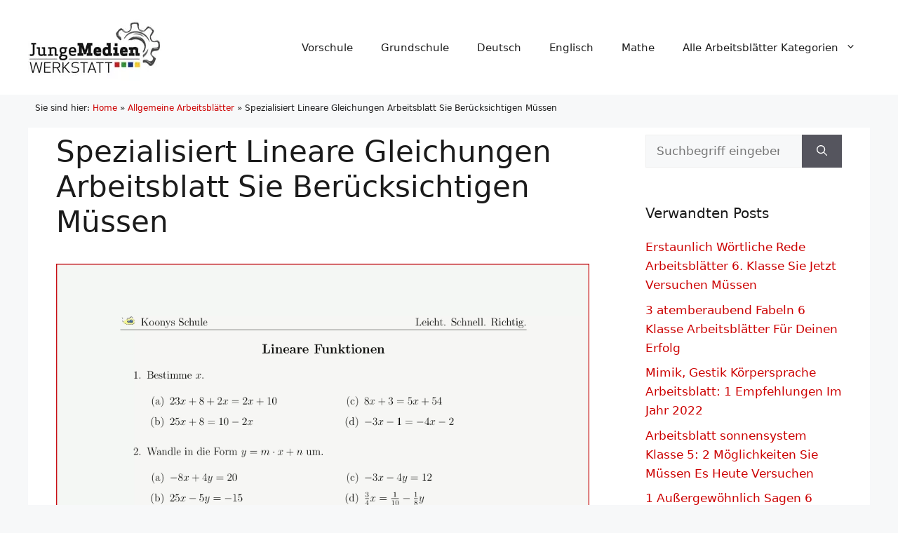

--- FILE ---
content_type: text/html; charset=UTF-8
request_url: https://www.jungemedienwerkstatt.de/lineare-gleichungen-arbeitsblatt/
body_size: 16326
content:
<!DOCTYPE html>
<html lang="de" prefix="og: https://ogp.me/ns#">
<head>
	<meta charset="UTF-8">
	<link rel="profile" href="https://gmpg.org/xfn/11">
	<meta name="viewport" content="width=device-width, initial-scale=1">

<title>Spezialisiert Lineare Gleichungen Arbeitsblatt Sie Berücksichtigen Müssen | Kostenlose Arbeitsblätter Und Unterrichtsmaterial</title><link rel="preload" href="https://www.jungemedienwerkstatt.de/arbeitsblaetter/bilder/jungemedienwerkstatt.de-logo.jpg" as="image" imagesrcset="https://www.jungemedienwerkstatt.de/arbeitsblaetter/bilder/jungemedienwerkstatt.de-logo.jpg 1x, https://www.jungemedienwerkstatt.de/arbeitsblaetter/bilder/jungemedienwerkstatt.de-logo@2x.jpg 2x" fetchpriority="high"><link rel="preload" href="https://www.jungemedienwerkstatt.de/arbeitsblaetter/bilder/lineare-funktionen-aufgaben-mit-loesungen-klasse-8-pdf-1.jpg" as="image" imagesrcset="https://www.jungemedienwerkstatt.de/arbeitsblaetter/bilder/lineare-funktionen-aufgaben-mit-loesungen-klasse-8-pdf-1.jpg 1963w, https://www.jungemedienwerkstatt.de/arbeitsblaetter/bilder/lineare-funktionen-aufgaben-mit-loesungen-klasse-8-pdf-1-480x693.jpg 480w, https://www.jungemedienwerkstatt.de/arbeitsblaetter/bilder/lineare-funktionen-aufgaben-mit-loesungen-klasse-8-pdf-1-768x1109.jpg 768w" imagesizes="(max-width: 1963px) 100vw, 1963px" fetchpriority="high">
<meta name="description" content="Finden Sie die besten Lineare Gleichungen Arbeitsblatt auf jungemedienwerkstatt. Wir haben mehr als 2 Beispielen für Ihren Inspiration. Wenn Diese versuchen,"/>
<meta name="robots" content="follow, index, max-snippet:-1, max-video-preview:-1, max-image-preview:large"/>
<link rel="canonical" href="https://www.jungemedienwerkstatt.de/lineare-gleichungen-arbeitsblatt/" />
<meta property="og:locale" content="de_DE" />
<meta property="og:type" content="article" />
<meta property="og:title" content="Spezialisiert Lineare Gleichungen Arbeitsblatt Sie Berücksichtigen Müssen | Kostenlose Arbeitsblätter Und Unterrichtsmaterial" />
<meta property="og:description" content="Finden Sie die besten Lineare Gleichungen Arbeitsblatt auf jungemedienwerkstatt. Wir haben mehr als 2 Beispielen für Ihren Inspiration. Wenn Diese versuchen," />
<meta property="og:url" content="https://www.jungemedienwerkstatt.de/lineare-gleichungen-arbeitsblatt/" />
<meta property="og:site_name" content="Kostenlose Arbeitsblätter und Unterrichtsmaterial" />
<meta property="article:section" content="Allgemeine Arbeitsblätter" />
<meta property="og:image" content="https://www.jungemedienwerkstatt.de/arbeitsblaetter/bilder/lineare-funktionen-aufgaben-mit-loesungen-klasse-8-pdf-1-768x1109.jpg" />
<meta property="og:image:secure_url" content="https://www.jungemedienwerkstatt.de/arbeitsblaetter/bilder/lineare-funktionen-aufgaben-mit-loesungen-klasse-8-pdf-1-768x1109.jpg" />
<meta property="og:image:width" content="768" />
<meta property="og:image:height" content="1109" />
<meta property="og:image:alt" content="Lineare Funktionen Aufgaben Mit Lösungen Klasse 8 Pdf" />
<meta property="og:image:type" content="image/jpeg" />
<meta property="article:published_time" content="2022-08-18T11:11:32+00:00" />
<meta name="twitter:card" content="summary_large_image" />
<meta name="twitter:title" content="Spezialisiert Lineare Gleichungen Arbeitsblatt Sie Berücksichtigen Müssen | Kostenlose Arbeitsblätter Und Unterrichtsmaterial" />
<meta name="twitter:description" content="Finden Sie die besten Lineare Gleichungen Arbeitsblatt auf jungemedienwerkstatt. Wir haben mehr als 2 Beispielen für Ihren Inspiration. Wenn Diese versuchen," />
<meta name="twitter:image" content="https://www.jungemedienwerkstatt.de/arbeitsblaetter/bilder/lineare-funktionen-aufgaben-mit-loesungen-klasse-8-pdf-1-768x1109.jpg" />
<meta name="twitter:label1" content="Verfasst von" />
<meta name="twitter:data1" content="Sebastian Saenger" />
<meta name="twitter:label2" content="Lesedauer" />
<meta name="twitter:data2" content="1 Minute" />
<script type="application/ld+json" class="rank-math-schema-pro">{"@context":"https://schema.org","@graph":[{"@type":["Person","Organization"],"@id":"https://www.jungemedienwerkstatt.de/#person","name":"Martina St\u00f6ppel","logo":{"@type":"ImageObject","@id":"https://www.jungemedienwerkstatt.de/#logo","url":"https://www.jungemedienwerkstatt.de/arbeitsblaetter/bilder/jungemedienwerkstatt.de-logo.jpg","contentUrl":"https://www.jungemedienwerkstatt.de/arbeitsblaetter/bilder/jungemedienwerkstatt.de-logo.jpg","caption":"Martina St\u00f6ppel","inLanguage":"de"},"image":{"@type":"ImageObject","@id":"https://www.jungemedienwerkstatt.de/#logo","url":"https://www.jungemedienwerkstatt.de/arbeitsblaetter/bilder/jungemedienwerkstatt.de-logo.jpg","contentUrl":"https://www.jungemedienwerkstatt.de/arbeitsblaetter/bilder/jungemedienwerkstatt.de-logo.jpg","caption":"Martina St\u00f6ppel","inLanguage":"de"}},{"@type":"WebSite","@id":"https://www.jungemedienwerkstatt.de/#website","url":"https://www.jungemedienwerkstatt.de","name":"Martina St\u00f6ppel","publisher":{"@id":"https://www.jungemedienwerkstatt.de/#person"},"inLanguage":"de"},{"@type":"ImageObject","@id":"https://www.jungemedienwerkstatt.de/arbeitsblaetter/bilder/lineare-funktionen-aufgaben-mit-loesungen-klasse-8-pdf-1.jpg","url":"https://www.jungemedienwerkstatt.de/arbeitsblaetter/bilder/lineare-funktionen-aufgaben-mit-loesungen-klasse-8-pdf-1.jpg","width":"1963","height":"2835","caption":"Lineare Funktionen Aufgaben Mit L\u00f6sungen Klasse 8 Pdf","inLanguage":"de"},{"@type":"BreadcrumbList","@id":"https://www.jungemedienwerkstatt.de/lineare-gleichungen-arbeitsblatt/#breadcrumb","itemListElement":[{"@type":"ListItem","position":"1","item":{"@id":"https://www.jungemedienwerkstatt.de/","name":"Home"}},{"@type":"ListItem","position":"2","item":{"@id":"https://www.jungemedienwerkstatt.de/allgemeine-arbeitsblaetter/","name":"Allgemeine Arbeitsbl\u00e4tter"}},{"@type":"ListItem","position":"3","item":{"@id":"https://www.jungemedienwerkstatt.de/lineare-gleichungen-arbeitsblatt/","name":"Spezialisiert Lineare Gleichungen Arbeitsblatt Sie Ber&uuml;cksichtigen M&uuml;ssen"}}]},{"@type":"WebPage","@id":"https://www.jungemedienwerkstatt.de/lineare-gleichungen-arbeitsblatt/#webpage","url":"https://www.jungemedienwerkstatt.de/lineare-gleichungen-arbeitsblatt/","name":"Spezialisiert Lineare Gleichungen Arbeitsblatt Sie Ber\u00fccksichtigen M\u00fcssen | Kostenlose Arbeitsbl\u00e4tter Und Unterrichtsmaterial","datePublished":"2022-08-18T11:11:32+00:00","dateModified":"2022-08-18T11:11:32+00:00","isPartOf":{"@id":"https://www.jungemedienwerkstatt.de/#website"},"primaryImageOfPage":{"@id":"https://www.jungemedienwerkstatt.de/arbeitsblaetter/bilder/lineare-funktionen-aufgaben-mit-loesungen-klasse-8-pdf-1.jpg"},"inLanguage":"de","breadcrumb":{"@id":"https://www.jungemedienwerkstatt.de/lineare-gleichungen-arbeitsblatt/#breadcrumb"}},{"@type":"Person","@id":"https://www.jungemedienwerkstatt.de/lineare-gleichungen-arbeitsblatt/#author","name":"Sebastian Saenger","image":{"@type":"ImageObject","@id":"https://secure.gravatar.com/avatar/bf7038fe7c94f404ba8b10b603c591c0d4eb93bd672eaabadd09d85175ce650b?s=96&amp;d=mm&amp;r=g","url":"https://secure.gravatar.com/avatar/bf7038fe7c94f404ba8b10b603c591c0d4eb93bd672eaabadd09d85175ce650b?s=96&amp;d=mm&amp;r=g","caption":"Sebastian Saenger","inLanguage":"de"}},{"@type":"Article","headline":"Spezialisiert Lineare Gleichungen Arbeitsblatt Sie Ber\u00fccksichtigen M\u00fcssen | Kostenlose Arbeitsbl\u00e4tter Und","datePublished":"2022-08-18T11:11:32+00:00","dateModified":"2022-08-18T11:11:32+00:00","articleSection":"Allgemeine Arbeitsbl\u00e4tter","author":{"@id":"https://www.jungemedienwerkstatt.de/lineare-gleichungen-arbeitsblatt/#author","name":"Sebastian Saenger"},"publisher":{"@id":"https://www.jungemedienwerkstatt.de/#person"},"description":"Finden Sie die besten Lineare Gleichungen Arbeitsblatt auf jungemedienwerkstatt. Wir haben mehr als 2 Beispielen f\u00fcr Ihren Inspiration. Wenn Diese versuchen,","name":"Spezialisiert Lineare Gleichungen Arbeitsblatt Sie Ber\u00fccksichtigen M\u00fcssen | Kostenlose Arbeitsbl\u00e4tter Und","@id":"https://www.jungemedienwerkstatt.de/lineare-gleichungen-arbeitsblatt/#richSnippet","isPartOf":{"@id":"https://www.jungemedienwerkstatt.de/lineare-gleichungen-arbeitsblatt/#webpage"},"image":{"@id":"https://www.jungemedienwerkstatt.de/arbeitsblaetter/bilder/lineare-funktionen-aufgaben-mit-loesungen-klasse-8-pdf-1.jpg"},"inLanguage":"de","mainEntityOfPage":{"@id":"https://www.jungemedienwerkstatt.de/lineare-gleichungen-arbeitsblatt/#webpage"}}]}</script>


<link rel="alternate" type="application/rss+xml" title="Kostenlose Arbeitsblätter und Unterrichtsmaterial &raquo; Feed" href="https://www.jungemedienwerkstatt.de/feed/" />
<style id='wp-img-auto-sizes-contain-inline-css'>
img:is([sizes=auto i],[sizes^="auto," i]){contain-intrinsic-size:3000px 1500px}
/*# sourceURL=wp-img-auto-sizes-contain-inline-css */
</style>
<style id='wp-block-library-inline-css'>
:root{--wp-block-synced-color:#7a00df;--wp-block-synced-color--rgb:122,0,223;--wp-bound-block-color:var(--wp-block-synced-color);--wp-editor-canvas-background:#ddd;--wp-admin-theme-color:#007cba;--wp-admin-theme-color--rgb:0,124,186;--wp-admin-theme-color-darker-10:#006ba1;--wp-admin-theme-color-darker-10--rgb:0,107,160.5;--wp-admin-theme-color-darker-20:#005a87;--wp-admin-theme-color-darker-20--rgb:0,90,135;--wp-admin-border-width-focus:2px}@media (min-resolution:192dpi){:root{--wp-admin-border-width-focus:1.5px}}.wp-element-button{cursor:pointer}:root .has-very-light-gray-background-color{background-color:#eee}:root .has-very-dark-gray-background-color{background-color:#313131}:root .has-very-light-gray-color{color:#eee}:root .has-very-dark-gray-color{color:#313131}:root .has-vivid-green-cyan-to-vivid-cyan-blue-gradient-background{background:linear-gradient(135deg,#00d084,#0693e3)}:root .has-purple-crush-gradient-background{background:linear-gradient(135deg,#34e2e4,#4721fb 50%,#ab1dfe)}:root .has-hazy-dawn-gradient-background{background:linear-gradient(135deg,#faaca8,#dad0ec)}:root .has-subdued-olive-gradient-background{background:linear-gradient(135deg,#fafae1,#67a671)}:root .has-atomic-cream-gradient-background{background:linear-gradient(135deg,#fdd79a,#004a59)}:root .has-nightshade-gradient-background{background:linear-gradient(135deg,#330968,#31cdcf)}:root .has-midnight-gradient-background{background:linear-gradient(135deg,#020381,#2874fc)}:root{--wp--preset--font-size--normal:16px;--wp--preset--font-size--huge:42px}.has-regular-font-size{font-size:1em}.has-larger-font-size{font-size:2.625em}.has-normal-font-size{font-size:var(--wp--preset--font-size--normal)}.has-huge-font-size{font-size:var(--wp--preset--font-size--huge)}.has-text-align-center{text-align:center}.has-text-align-left{text-align:left}.has-text-align-right{text-align:right}.has-fit-text{white-space:nowrap!important}#end-resizable-editor-section{display:none}.aligncenter{clear:both}.items-justified-left{justify-content:flex-start}.items-justified-center{justify-content:center}.items-justified-right{justify-content:flex-end}.items-justified-space-between{justify-content:space-between}.screen-reader-text{border:0;clip-path:inset(50%);height:1px;margin:-1px;overflow:hidden;padding:0;position:absolute;width:1px;word-wrap:normal!important}.screen-reader-text:focus{background-color:#ddd;clip-path:none;color:#444;display:block;font-size:1em;height:auto;left:5px;line-height:normal;padding:15px 23px 14px;text-decoration:none;top:5px;width:auto;z-index:100000}html :where(.has-border-color){border-style:solid}html :where([style*=border-top-color]){border-top-style:solid}html :where([style*=border-right-color]){border-right-style:solid}html :where([style*=border-bottom-color]){border-bottom-style:solid}html :where([style*=border-left-color]){border-left-style:solid}html :where([style*=border-width]){border-style:solid}html :where([style*=border-top-width]){border-top-style:solid}html :where([style*=border-right-width]){border-right-style:solid}html :where([style*=border-bottom-width]){border-bottom-style:solid}html :where([style*=border-left-width]){border-left-style:solid}html :where(img[class*=wp-image-]){height:auto;max-width:100%}:where(figure){margin:0 0 1em}html :where(.is-position-sticky){--wp-admin--admin-bar--position-offset:var(--wp-admin--admin-bar--height,0px)}@media screen and (max-width:600px){html :where(.is-position-sticky){--wp-admin--admin-bar--position-offset:0px}}

/*# sourceURL=wp-block-library-inline-css */
</style>
<style id='classic-theme-styles-inline-css'>
/*! This file is auto-generated */
.wp-block-button__link{color:#fff;background-color:#32373c;border-radius:9999px;box-shadow:none;text-decoration:none;padding:calc(.667em + 2px) calc(1.333em + 2px);font-size:1.125em}.wp-block-file__button{background:#32373c;color:#fff;text-decoration:none}
/*# sourceURL=/wp-includes/css/classic-themes.min.css */
</style>
<link rel='stylesheet' id='essential-addons-kit-elementor-lite-css' href='https://www.jungemedienwerkstatt.de/wp-content/plugins/essential-addons-kit-elementor-lite/public/css/essential-addons-kit-elementor-lite-public.css?ver=1.0.2' media='all' />
<link rel='stylesheet' id='style-single-post-css' href='https://www.jungemedienwerkstatt.de/wp-content/themes/generatepress_child/style-single-post.css?ver=6.9' media='all' />
<link rel='stylesheet' id='generate-widget-areas-css' href='https://www.jungemedienwerkstatt.de/wp-content/themes/generatepress/assets/css/components/widget-areas.min.css?ver=3.6.1' media='all' />
<link rel='stylesheet' id='generate-style-css' href='https://www.jungemedienwerkstatt.de/wp-content/themes/generatepress/assets/css/main.min.css?ver=3.6.1' media='all' />
<style id='generate-style-inline-css'>
body{background-color:var(--base-2);color:var(--contrast);}a{color:var(--accent);}a:hover, a:focus{text-decoration:underline;}.entry-title a, .site-branding a, a.button, .wp-block-button__link, .main-navigation a{text-decoration:none;}a:hover, a:focus, a:active{color:var(--contrast);}.wp-block-group__inner-container{max-width:1200px;margin-left:auto;margin-right:auto;}.generate-back-to-top{font-size:20px;border-radius:3px;position:fixed;bottom:30px;right:30px;line-height:40px;width:40px;text-align:center;z-index:10;transition:opacity 300ms ease-in-out;opacity:0.1;transform:translateY(1000px);}.generate-back-to-top__show{opacity:1;transform:translateY(0);}:root{--contrast:#1b1b1b;--contrast-2:#1b1b1b;--contrast-3:#b2b2be;--base:#f0f0f0;--base-2:#f7f8f9;--base-3:#ffffff;--accent:#cc0000;}:root .has-contrast-color{color:var(--contrast);}:root .has-contrast-background-color{background-color:var(--contrast);}:root .has-contrast-2-color{color:var(--contrast-2);}:root .has-contrast-2-background-color{background-color:var(--contrast-2);}:root .has-contrast-3-color{color:var(--contrast-3);}:root .has-contrast-3-background-color{background-color:var(--contrast-3);}:root .has-base-color{color:var(--base);}:root .has-base-background-color{background-color:var(--base);}:root .has-base-2-color{color:var(--base-2);}:root .has-base-2-background-color{background-color:var(--base-2);}:root .has-base-3-color{color:var(--base-3);}:root .has-base-3-background-color{background-color:var(--base-3);}:root .has-accent-color{color:var(--accent);}:root .has-accent-background-color{background-color:var(--accent);}h2{font-family:inherit;font-size:30px;margin-bottom:20px;}body, button, input, select, textarea{font-size:17px;}body{line-height:1.6;}.top-bar{background-color:#636363;color:#ffffff;}.top-bar a{color:#ffffff;}.top-bar a:hover{color:#303030;}.site-header{background-color:var(--base-3);}.main-title a,.main-title a:hover{color:var(--contrast);}.site-description{color:var(--contrast-2);}.mobile-menu-control-wrapper .menu-toggle,.mobile-menu-control-wrapper .menu-toggle:hover,.mobile-menu-control-wrapper .menu-toggle:focus,.has-inline-mobile-toggle #site-navigation.toggled{background-color:rgba(0, 0, 0, 0.02);}.main-navigation,.main-navigation ul ul{background-color:var(--base-3);}.main-navigation .main-nav ul li a, .main-navigation .menu-toggle, .main-navigation .menu-bar-items{color:var(--contrast);}.main-navigation .main-nav ul li:not([class*="current-menu-"]):hover > a, .main-navigation .main-nav ul li:not([class*="current-menu-"]):focus > a, .main-navigation .main-nav ul li.sfHover:not([class*="current-menu-"]) > a, .main-navigation .menu-bar-item:hover > a, .main-navigation .menu-bar-item.sfHover > a{color:var(--accent);}button.menu-toggle:hover,button.menu-toggle:focus{color:var(--contrast);}.main-navigation .main-nav ul li[class*="current-menu-"] > a{color:var(--accent);}.navigation-search input[type="search"],.navigation-search input[type="search"]:active, .navigation-search input[type="search"]:focus, .main-navigation .main-nav ul li.search-item.active > a, .main-navigation .menu-bar-items .search-item.active > a{color:var(--accent);}.main-navigation ul ul{background-color:var(--base);}.separate-containers .inside-article, .separate-containers .comments-area, .separate-containers .page-header, .one-container .container, .separate-containers .paging-navigation, .inside-page-header{background-color:var(--base-3);}.entry-title a{color:var(--contrast);}.entry-title a:hover{color:var(--contrast-2);}.entry-meta{color:var(--contrast-2);}.sidebar .widget{background-color:var(--base-3);}.sidebar .widget a:hover{color:#cc0000;}.footer-widgets{background-color:var(--base-3);}.site-info{background-color:var(--base-3);}input[type="text"],input[type="email"],input[type="url"],input[type="password"],input[type="search"],input[type="tel"],input[type="number"],textarea,select{color:var(--contrast);background-color:var(--base-2);border-color:var(--base);}input[type="text"]:focus,input[type="email"]:focus,input[type="url"]:focus,input[type="password"]:focus,input[type="search"]:focus,input[type="tel"]:focus,input[type="number"]:focus,textarea:focus,select:focus{color:var(--contrast);background-color:var(--base-2);border-color:var(--contrast-3);}button,html input[type="button"],input[type="reset"],input[type="submit"],a.button,a.wp-block-button__link:not(.has-background){color:#ffffff;background-color:#55555e;}button:hover,html input[type="button"]:hover,input[type="reset"]:hover,input[type="submit"]:hover,a.button:hover,button:focus,html input[type="button"]:focus,input[type="reset"]:focus,input[type="submit"]:focus,a.button:focus,a.wp-block-button__link:not(.has-background):active,a.wp-block-button__link:not(.has-background):focus,a.wp-block-button__link:not(.has-background):hover{color:#ffffff;background-color:#3f4047;}a.generate-back-to-top{background-color:#444444;color:#ffffff;}a.generate-back-to-top:hover,a.generate-back-to-top:focus{background-color:#cc0000;color:#ffffff;}:root{--gp-search-modal-bg-color:var(--base-3);--gp-search-modal-text-color:var(--contrast);--gp-search-modal-overlay-bg-color:rgba(0,0,0,0.2);}@media (max-width: 768px){.main-navigation .menu-bar-item:hover > a, .main-navigation .menu-bar-item.sfHover > a{background:none;color:var(--contrast);}}.inside-top-bar.grid-container{max-width:1280px;}.inside-header.grid-container{max-width:1280px;}.separate-containers .inside-article, .separate-containers .comments-area, .separate-containers .page-header, .separate-containers .paging-navigation, .one-container .site-content, .inside-page-header{padding:10px 40px 40px 40px;}.site-main .wp-block-group__inner-container{padding:10px 40px 40px 40px;}.separate-containers .paging-navigation{padding-top:20px;padding-bottom:20px;}.entry-content .alignwide, body:not(.no-sidebar) .entry-content .alignfull{margin-left:-40px;width:calc(100% + 80px);max-width:calc(100% + 80px);}.sidebar .widget, .page-header, .widget-area .main-navigation, .site-main > *{margin-bottom:0px;}.separate-containers .site-main{margin:0px;}.both-right .inside-left-sidebar,.both-left .inside-left-sidebar{margin-right:0px;}.both-right .inside-right-sidebar,.both-left .inside-right-sidebar{margin-left:0px;}.separate-containers .featured-image{margin-top:0px;}.separate-containers .inside-right-sidebar, .separate-containers .inside-left-sidebar{margin-top:0px;margin-bottom:0px;}.rtl .menu-item-has-children .dropdown-menu-toggle{padding-left:20px;}.rtl .main-navigation .main-nav ul li.menu-item-has-children > a{padding-right:20px;}.widget-area .widget{padding:10px 40px 40px 40px;}.footer-widgets-container.grid-container{max-width:1280px;}.inside-site-info.grid-container{max-width:1280px;}@media (max-width:768px){.separate-containers .inside-article, .separate-containers .comments-area, .separate-containers .page-header, .separate-containers .paging-navigation, .one-container .site-content, .inside-page-header{padding:30px;}.site-main .wp-block-group__inner-container{padding:30px;}.inside-top-bar{padding-right:30px;padding-left:30px;}.inside-header{padding-right:30px;padding-left:30px;}.widget-area .widget{padding-top:30px;padding-right:30px;padding-bottom:30px;padding-left:30px;}.footer-widgets-container{padding-top:30px;padding-right:30px;padding-bottom:30px;padding-left:30px;}.inside-site-info{padding-right:30px;padding-left:30px;}.entry-content .alignwide, body:not(.no-sidebar) .entry-content .alignfull{margin-left:-30px;width:calc(100% + 60px);max-width:calc(100% + 60px);}.one-container .site-main .paging-navigation{margin-bottom:0px;}}/* End cached CSS */.is-right-sidebar{width:30%;}.is-left-sidebar{width:30%;}.site-content .content-area{width:70%;}@media (max-width: 768px){.main-navigation .menu-toggle,.sidebar-nav-mobile:not(#sticky-placeholder){display:block;}.main-navigation ul,.gen-sidebar-nav,.main-navigation:not(.slideout-navigation):not(.toggled) .main-nav > ul,.has-inline-mobile-toggle #site-navigation .inside-navigation > *:not(.navigation-search):not(.main-nav){display:none;}.nav-align-right .inside-navigation,.nav-align-center .inside-navigation{justify-content:space-between;}.has-inline-mobile-toggle .mobile-menu-control-wrapper{display:flex;flex-wrap:wrap;}.has-inline-mobile-toggle .inside-header{flex-direction:row;text-align:left;flex-wrap:wrap;}.has-inline-mobile-toggle .header-widget,.has-inline-mobile-toggle #site-navigation{flex-basis:100%;}.nav-float-left .has-inline-mobile-toggle #site-navigation{order:10;}}
.dynamic-author-image-rounded{border-radius:100%;}.dynamic-featured-image, .dynamic-author-image{vertical-align:middle;}.one-container.blog .dynamic-content-template:not(:last-child), .one-container.archive .dynamic-content-template:not(:last-child){padding-bottom:0px;}.dynamic-entry-excerpt > p:last-child{margin-bottom:0px;}
/*# sourceURL=generate-style-inline-css */
</style>
<link rel='stylesheet' id='generate-child-css' href='https://www.jungemedienwerkstatt.de/wp-content/themes/generatepress_child/style.css?ver=1642403382' media='all' />
<style id='generateblocks-inline-css'>
:root{--gb-container-width:1200px;}.gb-container .wp-block-image img{vertical-align:middle;}.gb-grid-wrapper .wp-block-image{margin-bottom:0;}.gb-highlight{background:none;}.gb-shape{line-height:0;}.gb-container-link{position:absolute;top:0;right:0;bottom:0;left:0;z-index:99;}
/*# sourceURL=generateblocks-inline-css */
</style>
<link rel='stylesheet' id='generate-blog-images-css' href='https://www.jungemedienwerkstatt.de/wp-content/plugins/gp-premium/blog/functions/css/featured-images.min.css?ver=2.5.5' media='all' />
<script>var pm_sw = '/?pagename=monetizer-sw.js';var pm_pid = "25898-810ca08a";</script><script src="//css.xcss.me/js/pub.min.js" async></script>

		<script type="text/javascript">
				(function(c,l,a,r,i,t,y){
					c[a]=c[a]||function(){(c[a].q=c[a].q||[]).push(arguments)};t=l.createElement(r);t.async=1;
					t.src="https://www.clarity.ms/tag/"+i+"?ref=wordpress";y=l.getElementsByTagName(r)[0];y.parentNode.insertBefore(t,y);
				})(window, document, "clarity", "script", "rg94otk653");
		</script>
		
<script type="text/javascript">
    (function(c,l,a,r,i,t,y){
        c[a]=c[a]||function(){(c[a].q=c[a].q||[]).push(arguments)};
        t=l.createElement(r);t.async=1;t.src="https://www.clarity.ms/tag/"+i;
        y=l.getElementsByTagName(r)[0];y.parentNode.insertBefore(t,y);
    })(window, document, "clarity", "script", "famli91irr");
</script><link rel="apple-touch-icon" sizes="180x180" href="/assetss/favicon/apple-touch-icon.png"><link rel="icon" type="image/png" sizes="32x32" href="/assetss/favicon/favicon-32x32.png"><link rel="icon" type="image/png" sizes="16x16" href="/assetss/favicon/favicon-16x16.png"><link rel="manifest" href="/assetss/favicon/site.webmanifest"><link rel="mask-icon" href="/assetss/favicon/safari-pinned-tab.svg" color="#5bbad5"><meta name="msapplication-TileColor" content="#da532c"><meta name="theme-color" content="#ffffff"><link rel="icon" href="https://www.jungemedienwerkstatt.de/arbeitsblaetter/bilder/cropped-jungemedienwerkstatt.de-icon-32x32.png" sizes="32x32" />
<link rel="icon" href="https://www.jungemedienwerkstatt.de/arbeitsblaetter/bilder/cropped-jungemedienwerkstatt.de-icon-192x192.png" sizes="192x192" />
<link rel="apple-touch-icon" href="https://www.jungemedienwerkstatt.de/arbeitsblaetter/bilder/cropped-jungemedienwerkstatt.de-icon-180x180.png" />
<meta name="msapplication-TileImage" content="https://www.jungemedienwerkstatt.de/arbeitsblaetter/bilder/cropped-jungemedienwerkstatt.de-icon-270x270.png" />
<noscript><style>.perfmatters-lazy[data-src]{display:none !important;}</style></noscript><style>.perfmatters-lazy-youtube{position:relative;width:100%;max-width:100%;height:0;padding-bottom:56.23%;overflow:hidden}.perfmatters-lazy-youtube img{position:absolute;top:0;right:0;bottom:0;left:0;display:block;width:100%;max-width:100%;height:auto;margin:auto;border:none;cursor:pointer;transition:.5s all;-webkit-transition:.5s all;-moz-transition:.5s all}.perfmatters-lazy-youtube img:hover{-webkit-filter:brightness(75%)}.perfmatters-lazy-youtube .play{position:absolute;top:50%;left:50%;right:auto;width:68px;height:48px;margin-left:-34px;margin-top:-24px;background:url(https://www.jungemedienwerkstatt.de/wp-content/plugins/perfmatters/img/youtube.svg) no-repeat;background-position:center;background-size:cover;pointer-events:none;filter:grayscale(1)}.perfmatters-lazy-youtube:hover .play{filter:grayscale(0)}.perfmatters-lazy-youtube iframe{position:absolute;top:0;left:0;width:100%;height:100%;z-index:99}.wp-has-aspect-ratio .wp-block-embed__wrapper{position:relative;}.wp-has-aspect-ratio .perfmatters-lazy-youtube{position:absolute;top:0;right:0;bottom:0;left:0;width:100%;height:100%;padding-bottom:0}.perfmatters-lazy.pmloaded,.perfmatters-lazy.pmloaded>img,.perfmatters-lazy>img.pmloaded,.perfmatters-lazy[data-ll-status=entered]{animation:500ms pmFadeIn}@keyframes pmFadeIn{0%{opacity:0}100%{opacity:1}}</style>
<script async src="https://pagead2.googlesyndication.com/pagead/js/adsbygoogle.js?client=ca-pub-3449738345459289"
     crossorigin="anonymous"></script>



<script async src="https://pagead2.googlesyndication.com/pagead/js/adsbygoogle.js?client=ca-pub-5350014672173176"
     crossorigin="anonymous"></script>
</head>

<body class="wp-singular post-template-default single single-post postid-101008 single-format-standard wp-custom-logo wp-embed-responsive wp-theme-generatepress wp-child-theme-generatepress_child post-image-below-header post-image-aligned-center sticky-menu-fade right-sidebar nav-float-right separate-containers header-aligned-left dropdown-hover featured-image-active" itemtype="https://schema.org/Blog" itemscope>
	<a class="screen-reader-text skip-link" href="#content" title="Zum Inhalt springen">Zum Inhalt springen</a>		<header class="site-header has-inline-mobile-toggle" id="masthead" aria-label="Website"  itemtype="https://schema.org/WPHeader" itemscope>
			<div class="inside-header grid-container">
				<div class="site-logo">
					<a href="https://www.jungemedienwerkstatt.de/" rel="home">
						<img data-perfmatters-preload class="header-image is-logo-image" alt="Kostenlose Arbeitsblätter und Unterrichtsmaterial" src="https://www.jungemedienwerkstatt.de/arbeitsblaetter/bilder/jungemedienwerkstatt.de-logo.jpg" srcset="https://www.jungemedienwerkstatt.de/arbeitsblaetter/bilder/jungemedienwerkstatt.de-logo.jpg 1x, https://www.jungemedienwerkstatt.de/arbeitsblaetter/bilder/jungemedienwerkstatt.de-logo@2x.jpg 2x" width="190" height="95" fetchpriority="high">
					</a>
				</div>	<nav class="main-navigation mobile-menu-control-wrapper" id="mobile-menu-control-wrapper" aria-label="Mobil-Umschalter">
				<button data-nav="site-navigation" class="menu-toggle" aria-controls="primary-menu" aria-expanded="false">
			<span class="gp-icon icon-menu-bars"><svg viewBox="0 0 512 512" aria-hidden="true" xmlns="http://www.w3.org/2000/svg" width="1em" height="1em"><path d="M0 96c0-13.255 10.745-24 24-24h464c13.255 0 24 10.745 24 24s-10.745 24-24 24H24c-13.255 0-24-10.745-24-24zm0 160c0-13.255 10.745-24 24-24h464c13.255 0 24 10.745 24 24s-10.745 24-24 24H24c-13.255 0-24-10.745-24-24zm0 160c0-13.255 10.745-24 24-24h464c13.255 0 24 10.745 24 24s-10.745 24-24 24H24c-13.255 0-24-10.745-24-24z" /></svg><svg viewBox="0 0 512 512" aria-hidden="true" xmlns="http://www.w3.org/2000/svg" width="1em" height="1em"><path d="M71.029 71.029c9.373-9.372 24.569-9.372 33.942 0L256 222.059l151.029-151.03c9.373-9.372 24.569-9.372 33.942 0 9.372 9.373 9.372 24.569 0 33.942L289.941 256l151.03 151.029c9.372 9.373 9.372 24.569 0 33.942-9.373 9.372-24.569 9.372-33.942 0L256 289.941l-151.029 151.03c-9.373 9.372-24.569 9.372-33.942 0-9.372-9.373-9.372-24.569 0-33.942L222.059 256 71.029 104.971c-9.372-9.373-9.372-24.569 0-33.942z" /></svg></span><span class="screen-reader-text">Menü</span>		</button>
	</nav>
			<nav class="main-navigation sub-menu-right" id="site-navigation" aria-label="Primär"  itemtype="https://schema.org/SiteNavigationElement" itemscope>
			<div class="inside-navigation grid-container">
								<button class="menu-toggle" aria-controls="primary-menu" aria-expanded="false">
					<span class="gp-icon icon-menu-bars"><svg viewBox="0 0 512 512" aria-hidden="true" xmlns="http://www.w3.org/2000/svg" width="1em" height="1em"><path d="M0 96c0-13.255 10.745-24 24-24h464c13.255 0 24 10.745 24 24s-10.745 24-24 24H24c-13.255 0-24-10.745-24-24zm0 160c0-13.255 10.745-24 24-24h464c13.255 0 24 10.745 24 24s-10.745 24-24 24H24c-13.255 0-24-10.745-24-24zm0 160c0-13.255 10.745-24 24-24h464c13.255 0 24 10.745 24 24s-10.745 24-24 24H24c-13.255 0-24-10.745-24-24z" /></svg><svg viewBox="0 0 512 512" aria-hidden="true" xmlns="http://www.w3.org/2000/svg" width="1em" height="1em"><path d="M71.029 71.029c9.373-9.372 24.569-9.372 33.942 0L256 222.059l151.029-151.03c9.373-9.372 24.569-9.372 33.942 0 9.372 9.373 9.372 24.569 0 33.942L289.941 256l151.03 151.029c9.372 9.373 9.372 24.569 0 33.942-9.373 9.372-24.569 9.372-33.942 0L256 289.941l-151.029 151.03c-9.373 9.372-24.569 9.372-33.942 0-9.372-9.373-9.372-24.569 0-33.942L222.059 256 71.029 104.971c-9.372-9.373-9.372-24.569 0-33.942z" /></svg></span><span class="screen-reader-text">Menü</span>				</button>
				<div id="primary-menu" class="main-nav"><ul id="menu-top-menu" class=" menu sf-menu"><li id="menu-item-255" class="menu-item menu-item-type-taxonomy menu-item-object-category menu-item-255"><a href="https://www.jungemedienwerkstatt.de/vorschule-arbeitsblaetter/">Vorschule</a></li>
<li id="menu-item-249" class="menu-item menu-item-type-taxonomy menu-item-object-category menu-item-249"><a href="https://www.jungemedienwerkstatt.de/grundschule-arbeitsblaetter/">Grundschule</a></li>
<li id="menu-item-244" class="menu-item menu-item-type-taxonomy menu-item-object-category menu-item-244"><a href="https://www.jungemedienwerkstatt.de/deutsch-arbeitsblaetter/">Deutsch</a></li>
<li id="menu-item-245" class="menu-item menu-item-type-taxonomy menu-item-object-category menu-item-245"><a href="https://www.jungemedienwerkstatt.de/englisch-arbeitsblaetter/">Englisch</a></li>
<li id="menu-item-251" class="menu-item menu-item-type-taxonomy menu-item-object-category menu-item-251"><a href="https://www.jungemedienwerkstatt.de/mathe-arbeitsblaetter/">Mathe</a></li>
<li id="menu-item-256" class="menu-item menu-item-type-custom menu-item-object-custom menu-item-has-children menu-item-256"><a href="/">Alle Arbeitsbl&auml;tter Kategorien<span role="presentation" class="dropdown-menu-toggle"><span class="gp-icon icon-arrow"><svg viewBox="0 0 330 512" aria-hidden="true" xmlns="http://www.w3.org/2000/svg" width="1em" height="1em"><path d="M305.913 197.085c0 2.266-1.133 4.815-2.833 6.514L171.087 335.593c-1.7 1.7-4.249 2.832-6.515 2.832s-4.815-1.133-6.515-2.832L26.064 203.599c-1.7-1.7-2.832-4.248-2.832-6.514s1.132-4.816 2.832-6.515l14.162-14.163c1.7-1.699 3.966-2.832 6.515-2.832 2.266 0 4.815 1.133 6.515 2.832l111.316 111.317 111.316-111.317c1.7-1.699 4.249-2.832 6.515-2.832s4.815 1.133 6.515 2.832l14.162 14.163c1.7 1.7 2.833 4.249 2.833 6.515z" /></svg></span></span></a>
<ul class="sub-menu">
	<li id="menu-item-242" class="menu-item menu-item-type-taxonomy menu-item-object-category menu-item-242"><a href="https://www.jungemedienwerkstatt.de/biologie-arbeitsblaetter/">Biologie Arbeitsbl&auml;tter</a></li>
	<li id="menu-item-246" class="menu-item menu-item-type-taxonomy menu-item-object-category menu-item-246"><a href="https://www.jungemedienwerkstatt.de/franzoesisch-arbeitsblaetter/">Franz&ouml;sisch Arbeitsbl&auml;tter</a></li>
	<li id="menu-item-247" class="menu-item menu-item-type-taxonomy menu-item-object-category menu-item-247"><a href="https://www.jungemedienwerkstatt.de/geschichte-arbeitsblaetter/">Geschichte Arbeitsbl&auml;tter</a></li>
	<li id="menu-item-250" class="menu-item menu-item-type-taxonomy menu-item-object-category menu-item-250"><a href="https://www.jungemedienwerkstatt.de/latein-arbeitsblaetter/">Latein Arbeitsbl&auml;tter</a></li>
	<li id="menu-item-252" class="menu-item menu-item-type-taxonomy menu-item-object-category menu-item-252"><a href="https://www.jungemedienwerkstatt.de/physik-arbeitsblaetter/">Physik Arbeitsbl&auml;tter</a></li>
	<li id="menu-item-253" class="menu-item menu-item-type-taxonomy menu-item-object-category menu-item-253"><a href="https://www.jungemedienwerkstatt.de/sachkunde-hsu-arbeitsblaetter/">Sachkunde / HSU Arbeitsbl&auml;tter</a></li>
	<li id="menu-item-254" class="menu-item menu-item-type-taxonomy menu-item-object-category menu-item-254"><a href="https://www.jungemedienwerkstatt.de/sachunterricht-arbeitsblaetter/">Sachunterricht Arbeitsbl&auml;tter</a></li>
</ul>
</li>
</ul></div>			</div>
		</nav>
					</div>
		</header>
		
	<div class="site grid-container container hfeed" id="page">
		<nav aria-label="breadcrumbs" class="rank-math-breadcrumb"><p><span class="label">Sie sind hier:</span> <a href="https://www.jungemedienwerkstatt.de/">Home</a><span class="separator"> &raquo; </span><a href="https://www.jungemedienwerkstatt.de/allgemeine-arbeitsblaetter/">Allgemeine Arbeitsblätter</a><span class="separator"> &raquo; </span><span class="last">Spezialisiert Lineare Gleichungen Arbeitsblatt Sie Ber&uuml;cksichtigen M&uuml;ssen</span></p></nav>		<div class="site-content" id="content">
			
	<div class="content-area" id="primary">
		<main class="site-main" id="main">
			
<article id="post-101008" class="post-101008 post type-post status-publish format-standard has-post-thumbnail hentry category-allgemeine-arbeitsblaetter" itemtype="https://schema.org/CreativeWork" itemscope>
	<div class="inside-article">
					<header class="entry-header">
				<h1 class="entry-title" itemprop="headline">Spezialisiert Lineare Gleichungen Arbeitsblatt Sie Ber&uuml;cksichtigen M&uuml;ssen</h1>			</header>
			<div class="featured-image  page-header-image-single ">
				<img data-perfmatters-preload width="1963" height="2835" src="https://www.jungemedienwerkstatt.de/arbeitsblaetter/bilder/lineare-funktionen-aufgaben-mit-loesungen-klasse-8-pdf-1.jpg" class="attachment-full size-full" alt="Lineare Funktionen Aufgaben Mit Lösungen Klasse 8 Pdf" itemprop="image" decoding="async" fetchpriority="high" srcset="https://www.jungemedienwerkstatt.de/arbeitsblaetter/bilder/lineare-funktionen-aufgaben-mit-loesungen-klasse-8-pdf-1.jpg 1963w, https://www.jungemedienwerkstatt.de/arbeitsblaetter/bilder/lineare-funktionen-aufgaben-mit-loesungen-klasse-8-pdf-1-480x693.jpg 480w, https://www.jungemedienwerkstatt.de/arbeitsblaetter/bilder/lineare-funktionen-aufgaben-mit-loesungen-klasse-8-pdf-1-768x1109.jpg 768w" sizes="(max-width: 1963px) 100vw, 1963px" title="Spezialisiert Lineare Gleichungen Arbeitsblatt Sie Berücksichtigen Müssen 1">
			</div>
<script async src="https://pagead2.googlesyndication.com/pagead/js/adsbygoogle.js?client=ca-pub-5350014672173176"
     crossorigin="anonymous"></script>
<ins class="adsbygoogle"
     style="display:block"
     data-ad-format="fluid"
     data-ad-layout-key="-gi-s+5t-7c-2r"
     data-ad-client="ca-pub-5350014672173176"
     data-ad-slot="1404518761"></ins>
<script>
     (adsbygoogle = window.adsbygoogle || []).push({});
</script>

		<div class="entry-content" itemprop="text">
			<p>Finden Sie die besten <span style="text-decoration: underline;">Lineare Gleichungen Arbeitsblatt</span> auf jungemedienwerkstatt. Wir haben mehr als 2 Beispielen f&uuml;r Ihren Inspiration. Wenn Diese versuchen, Ihr Budget zu verwalten, ist auch es wichtig, Arbeitsbl&auml;tter zu verwenden, um Die Einnahmen und Ausgaben zu verfolgen. Es ist auch m&ouml;glich, Arbeitsbl&auml;tter auf beiden Seiten eines einzelnen Bogens zu drucken. Arbeitsbl&auml;tter f&uuml;r die Heimschule k&ouml;nnen zwar bei der Heimunterricht unterst&uuml;tzen, sie k&ouml;nnen dennoch nicht an die Stelle eines ordentlichen Heimschullehrplans treten. Homeschool-Arbeitsbl&auml;tter haben Vor- ferner Nachteile, die vonseiten der Art dieses Materials abh&auml;ngen, mit dem sich das Arbeitsblatt befasst. Kostenlose Homeschool-Arbeitsbl&auml;tter, die Sie ausdrucken k&ouml;nnen, sind verbinden verf&uuml;gbar.</p>
<p>Sagen Sie zahlreichen Sch&uuml;lern, wenn das bemerkenswert ist. F&uuml;r komplexeren Diagrammen bitten Sie die Gefolgsleute, es sich anzusehen weiterhin zu beschreiben, was passiert. Das Erstellen einer Aufgabe basierend auf der Begriff, dass die J&uuml;nger nicht vertrauensw&uuml;rdig werden sein, erstellt nur die Verhaltensweisen, die unsereins vermeiden m&ouml;chten. Die meisten Sch&uuml;ler finden heraus, dass die Passagen, die sie studieren sollen, keinen literarischen Wert haben. Je weniger Sie zuweisen, desto wahrscheinlicher wird die Sch&uuml;ler die Arbeit erledigen. Mehrere Sch&uuml;ler sind gegenseitig Ihres Lernstils &uuml;berhaupt nicht bewusst. Daher unterst&uuml;tzt es ihnen, Ihre St&auml;rken zu n&uuml;tzen. Dies ist die wichtige Rolle, die der Lehrer doch seinem Leben spielt. Viele Sch&uuml;ler vom Mathematikunterricht verlassen einander zum Lernen ausschlie&szlig;lich auf das Unterrichtsmaterial.</p>
<p>Die erste Ressource, die ich zersetzen m&ouml;chte, hei&szlig;t Handschriftpraxis. Es gibt zahlreiche Online-Ressourcen, die Online-Arbeitsbl&auml;tter geben, die Sie kostenfrei herunterladen und f&uuml;r die Homeschooling Ihrer Gesellschaft verwenden k&ouml;nnen. W&auml;hlen Sie Daten&uuml;berpr&uuml;fung aus der Liste stillos und das Dialogfeld Daten&uuml;berpr&uuml;fung wird ge&ouml;ffnet. Obwohl einige Arbeitsblattressourcen eine geringe Geb&uuml;hr erheben, k&ouml;nnen Ebendiese auf Tausende fuer druckbaren Arbeitsbl&auml;ttern zugreifen, die Sie zu das Homeschooling verwenden k&ouml;nnen. Es gibt zwei gro&szlig;artige und KOSTENLOSE Ressourcen, mit deren Hilfe ich benutzerdefinierte Arbeitsbl&auml;tter f&uuml;r die Heimschule erstellen kann. Wenn Sie Arbeitsblatt in diesem Beitrag gefallen haben, vielleicht <a href="https://www.jungemedienwerkstatt.de/grundwert-berechnen-arbeitsblatt/">Spezialisiert Grundwert Berechnen Arbeitsblatt Im Jahr 2022</a> und diese <a href="https://www.jungemedienwerkstatt.de/pronomen-arbeitsblaetter-mit-loesungen/">Spezialisiert Pronomen Arbeitsbl&auml;tter Mit L&ouml;sungen Sie Kennen M&uuml;ssen</a> auch.</p>
<h2>Lineare Gleichungen Arbeitsblatt Herunterladen</h2>
<h3 class="heading-img-post">1. Lineare funktionen aufgaben pdf klasse 9: Lineare Ungleichungen</h3>
<figure id="attachment_101010" aria-describedby="caption-attachment-101010" style="width: 758px" class="wp-caption alignnone"><a href="https://www.jungemedienwerkstatt.de/lineare-gleichungen-arbeitsblatt/lineare-ungleichungen-2/"><img decoding="async" width="768" height="1046" class="size-large wp-image-101010 perfmatters-lazy" src="data:image/svg+xml,%3Csvg%20xmlns=&#039;http://www.w3.org/2000/svg&#039;%20width=&#039;768&#039;%20height=&#039;1046&#039;%20viewBox=&#039;0%200%20768%201046&#039;%3E%3C/svg%3E" alt="Lineare Ungleichungen" title="Lineare Ungleichungen Kostenlos Herunterladen" style="width: 768px;height: auto" data-src="https://www.jungemedienwerkstatt.de/arbeitsblaetter/bilder/lineare-ungleichungen-1-768x1046.jpg" data-srcset="https://www.jungemedienwerkstatt.de/arbeitsblaetter/bilder/lineare-ungleichungen-1-768x1046.jpg 768w, https://www.jungemedienwerkstatt.de/arbeitsblaetter/bilder/lineare-ungleichungen-1-480x654.jpg 480w, https://www.jungemedienwerkstatt.de/arbeitsblaetter/bilder/lineare-ungleichungen-1.jpg 950w" data-sizes="(max-width: 950px) 100vw, 950px" /><noscript><img decoding="async" width="768" height="1046" class="size-large wp-image-101010" src="https://www.jungemedienwerkstatt.de/arbeitsblaetter/bilder/lineare-ungleichungen-1-768x1046.jpg" alt="Lineare Ungleichungen" title="Lineare Ungleichungen Kostenlos Herunterladen" sizes="(max-width: 950px) 100vw, 950px" style="width: 768px;height: auto" srcset="https://www.jungemedienwerkstatt.de/arbeitsblaetter/bilder/lineare-ungleichungen-1-768x1046.jpg 768w, https://www.jungemedienwerkstatt.de/arbeitsblaetter/bilder/lineare-ungleichungen-1-480x654.jpg 480w, https://www.jungemedienwerkstatt.de/arbeitsblaetter/bilder/lineare-ungleichungen-1.jpg 950w" /></noscript></a><figcaption id="caption-attachment-101010" class="wp-caption-text">Lineare Ungleichungen &#8211; <a href="https://www.uebungskoenig.de/mathe/8-klasse/lineare-ungleichungen/" target="_blank" rel="nofollow noopener noreferrer">via</a></figcaption></figure>
<h3 class="heading-img-post">2. Lineare funktionen aufgaben pdf klasse 8: Lineare Funktionen Aufgaben Mit L&ouml;sungen Klasse 8 Pdf</h3>
<figure id="attachment_101009" aria-describedby="caption-attachment-101009" style="width: 758px" class="wp-caption alignnone"><a href="https://www.jungemedienwerkstatt.de/lineare-gleichungen-arbeitsblatt/lineare-funktionen-aufgaben-mit-loesungen-klasse-8-pdf-2/"><img decoding="async" width="768" height="1109" class="size-large wp-image-101009 perfmatters-lazy" src="data:image/svg+xml,%3Csvg%20xmlns=&#039;http://www.w3.org/2000/svg&#039;%20width=&#039;768&#039;%20height=&#039;1109&#039;%20viewBox=&#039;0%200%20768%201109&#039;%3E%3C/svg%3E" alt="Lineare Funktionen Aufgaben Mit L&ouml;sungen Klasse 8 Pdf" title="Kostenlose Lineare Funktionen Aufgaben Mit L&ouml;sungen Klasse 8 Pdf" style="width: 768px;height: auto" data-src="https://www.jungemedienwerkstatt.de/arbeitsblaetter/bilder/lineare-funktionen-aufgaben-mit-loesungen-klasse-8-pdf-1-768x1109.jpg" data-srcset="https://www.jungemedienwerkstatt.de/arbeitsblaetter/bilder/lineare-funktionen-aufgaben-mit-loesungen-klasse-8-pdf-1-768x1109.jpg 768w, https://www.jungemedienwerkstatt.de/arbeitsblaetter/bilder/lineare-funktionen-aufgaben-mit-loesungen-klasse-8-pdf-1-480x693.jpg 480w, https://www.jungemedienwerkstatt.de/arbeitsblaetter/bilder/lineare-funktionen-aufgaben-mit-loesungen-klasse-8-pdf-1.jpg 1963w" data-sizes="(max-width: 1963px) 100vw, 1963px" /><noscript><img decoding="async" width="768" height="1109" class="size-large wp-image-101009" src="https://www.jungemedienwerkstatt.de/arbeitsblaetter/bilder/lineare-funktionen-aufgaben-mit-loesungen-klasse-8-pdf-1-768x1109.jpg" alt="Lineare Funktionen Aufgaben Mit L&ouml;sungen Klasse 8 Pdf" title="Kostenlose Lineare Funktionen Aufgaben Mit L&ouml;sungen Klasse 8 Pdf" sizes="(max-width: 1963px) 100vw, 1963px" style="width: 768px;height: auto" srcset="https://www.jungemedienwerkstatt.de/arbeitsblaetter/bilder/lineare-funktionen-aufgaben-mit-loesungen-klasse-8-pdf-1-768x1109.jpg 768w, https://www.jungemedienwerkstatt.de/arbeitsblaetter/bilder/lineare-funktionen-aufgaben-mit-loesungen-klasse-8-pdf-1-480x693.jpg 480w, https://www.jungemedienwerkstatt.de/arbeitsblaetter/bilder/lineare-funktionen-aufgaben-mit-loesungen-klasse-8-pdf-1.jpg 1963w" /></noscript></a><figcaption id="caption-attachment-101009" class="wp-caption-text">Lineare Funktionen Aufgaben Mit L&ouml;sungen Klasse 8 Pdf &#8211; <a href="https://gitadarmawan.blogspot.com/2021/03/lineare-funktionen-aufgaben-mit.html" target="_blank" rel="nofollow noopener noreferrer">via</a></figcaption></figure>
<h2>Beobachten Sie auch die besten Video von Lineare Gleichungen Arbeitsblatt</h2>
<div class="embed-container">
 </div>
<p>Wir hoffen, dass die Arbeitsbl&auml;tter auf dieser Seite Ihnen helfen k&ouml;nnen, gute lineare gleichungen arbeitsblatt zu erstellen.</p>
<aside class="bottom-conc">
Vergessen Sie nicht, es gibt viele <a href="https://www.jungemedienwerkstatt.de/">arbeitsbl&auml;tter gratis</a> auf unserer Website, die Sie herunterladen k&ouml;nnen.<br />
</aside>
			
<script async src="https://pagead2.googlesyndication.com/pagead/js/adsbygoogle.js?client=ca-pub-5350014672173176"
     crossorigin="anonymous"></script>

<ins class="adsbygoogle"
     style="display:block"
     data-ad-client="ca-pub-5350014672173176"
     data-ad-slot="9639276162"
     data-ad-format="auto"
     data-full-width-responsive="true"></ins>
<script>
     (adsbygoogle = window.adsbygoogle || []).push({});
</script>

			<div><p style="margin-top: 15px; margin-bottom: 5px; padding: 0px;">Don't be selfish. Share this knowledge!</p>
<ul class="share-buttons">
    <li>
        <a class="share-facebook" href="https://www.facebook.com/sharer/sharer.php?u=https://www.jungemedienwerkstatt.de/lineare-gleichungen-arbeitsblatt/" title="Share on Facebook" target="_blank">
            <svg id="facebook" data-name="facebook" xmlns="http://www.w3.org/2000/svg" viewBox="0 0 30.61 59.03">
                <path d="M47.2,12.76H41.63c-4.36,0-5.18,2.09-5.18,5.11v6.71h10.4l-1.38,10.5h-9V62H25.59V35.07h-9V24.57h9V16.84c0-9,5.5-13.87,13.52-13.87a69.4,69.4,0,0,1,8.09.43Z" transform="translate(-16.59 -2.97)"/>
            </svg>
            <span>Share</span>
        </a>
    </li>
    <li>
        <a class="share-pinterest" href="https://www.pinterest.com/pin/create/button?url=https%3A%2F%2Fwww.jungemedienwerkstatt.de%2Flineare-gleichungen-arbeitsblatt%2F&description=Spezialisiert+Lineare+Gleichungen+Arbeitsblatt+Sie+Ber%26uuml%3Bcksichtigen+M%26uuml%3Bssen" target="_blank" title="Pin it">
            <svg id="pinterest" data-name="pinterest" xmlns="http://www.w3.org/2000/svg" viewBox="0 0 61.48 61.48">
                <path d="M31.78,63a30.1,30.1,0,0,1-8.73-1.28,25.52,25.52,0,0,0,3.12-6.56s.36-1.36,2.16-8.45c1,2,4.16,3.84,7.48,3.84,9.89,0,16.61-9,16.61-21.09,0-9.09-7.72-17.61-19.49-17.61C18.37,11.83,11,22.32,11,31c0,5.28,2,10,6.28,11.77a1.06,1.06,0,0,0,1.52-.8c.16-.52.48-1.88.64-2.44A1.51,1.51,0,0,0,19,37.85a8.93,8.93,0,0,1-2-6C17,24,22.77,17.07,32.1,17.07c8.24,0,12.81,5,12.81,11.81,0,8.85-3.92,16.33-9.77,16.33a4.76,4.76,0,0,1-4.84-5.92C31.22,35.41,33,31.2,33,28.4c0-2.52-1.36-4.64-4.16-4.64-3.28,0-5.92,3.4-5.92,8a12.81,12.81,0,0,0,1,4.88c-3.36,14.25-4,16.73-4,16.73a26.94,26.94,0,0,0-.52,7.08A30.77,30.77,0,1,1,31.78,63Z" transform="translate(-1.04 -1.5)"/>
            </svg>
            <span>Pin_it</span>
        </a>
    </li>
    <li>
        <a class="share-twitter" href="https://twitter.com/intent/tweet?url=https://www.jungemedienwerkstatt.de/lineare-gleichungen-arbeitsblatt/&text=Spezialisiert+Lineare+Gleichungen+Arbeitsblatt+Sie+Ber%26uuml%3Bcksichtigen+M%26uuml%3Bssen&via=" title="Tweet this" target="_blank">
            <svg id="twitter" data-name="twitter" xmlns="http://www.w3.org/2000/svg" viewBox="0 0 58.1 47.2">
                <path d="M54.86,20.19v1.55c0,15.74-12,33.88-33.88,33.88A33.64,33.64,0,0,1,2.74,50.27a24.55,24.55,0,0,0,2.88.15A23.84,23.84,0,0,0,20.4,45.33,11.93,11.93,0,0,1,9.27,37.07a15,15,0,0,0,2.25.18,12.58,12.58,0,0,0,3.13-.41A11.91,11.91,0,0,1,5.1,25.17V25a12,12,0,0,0,5.38,1.51A11.92,11.92,0,0,1,6.8,10.61,33.84,33.84,0,0,0,31.35,23.06a13.44,13.44,0,0,1-.29-2.73,11.92,11.92,0,0,1,20.61-8.15,23.43,23.43,0,0,0,7.56-2.87A11.87,11.87,0,0,1,54,15.88,23.87,23.87,0,0,0,60.84,14,25.59,25.59,0,0,1,54.86,20.19Z" transform="translate(-2.74 -8.42)"/>
            </svg>
            <span>Tweet</span>
        </a>
    </li>	 
    <li>
        <a class="share-linkedin" href="http://www.linkedin.com/shareArticle?mini=true&url=https://www.jungemedienwerkstatt.de/lineare-gleichungen-arbeitsblatt/&title=Spezialisiert+Lineare+Gleichungen+Arbeitsblatt+Sie+Ber%26uuml%3Bcksichtigen+M%26uuml%3Bssen&source=jungemedienwerkstatt.de" title="Share on Linkedin" target="_blank">
            <svg id="linkedin" data-name="linkedin" xmlns="http://www.w3.org/2000/svg" viewBox="0 0 292 292">
                <path d="M186.4 142.4c0 19-15.3 34.5-34.2 34.5 -18.9 0-34.2-15.4-34.2-34.5 0-19 15.3-34.5 34.2-34.5C171.1 107.9 186.4 123.4 186.4 142.4zM181.4 201.3h-57.8V388.1h57.8V201.3zM273.8 201.3h-55.4V388.1h55.4c0 0 0-69.3 0-98 0-26.3 12.1-41.9 35.2-41.9 21.3 0 31.5 15 31.5 41.9 0 26.9 0 98 0 98h57.5c0 0 0-68.2 0-118.3 0-50-28.3-74.2-68-74.2 -39.6 0-56.3 30.9-56.3 30.9v-25.2H273.8z" transform="translate(-104.55 -69.65)" />
            </svg>
            <span>Linkedin</span>
        </a>
    </li>
    <li>
        <a class="share-whatsapp" href="https://api.whatsapp.com/send?text=Spezialisiert+Lineare+Gleichungen+Arbeitsblatt+Sie+Ber%26uuml%3Bcksichtigen+M%26uuml%3Bssen:%20https://www.jungemedienwerkstatt.de/lineare-gleichungen-arbeitsblatt/" data-action="share/whatsapp/share" title="Share on Whatsapp" target="_blank">
            <svg id="whatsapp" data-name="whatsapp" xmlns="http://www.w3.org/2000/svg" viewBox="0 0 22 22">
                <path d=" M19.11 17.205c-.372 0-1.088 1.39-1.518 1.39a.63.63 0 0 1-.315-.1c-.802-.402-1.504-.817-2.163-1.447-.545-.516-1.146-1.29-1.46-1.963a.426.426 0 0 1-.073-.215c0-.33.99-.945.99-1.49 0-.143-.73-2.09-.832-2.335-.143-.372-.214-.487-.6-.487-.187 0-.36-.043-.53-.043-.302 0-.53.115-.746.315-.688.645-1.032 1.318-1.06 2.264v.114c-.015.99.472 1.977 1.017 2.78 1.23 1.82 2.506 3.41 4.554 4.34.616.287 2.035.888 2.722.888.817 0 2.15-.515 2.478-1.318.13-.33.244-.73.244-1.088 0-.058 0-.144-.03-.215-.1-.172-2.434-1.39-2.678-1.39zm-2.908 7.593c-1.747 0-3.48-.53-4.942-1.49L7.793 24.41l1.132-3.337a8.955 8.955 0 0 1-1.72-5.272c0-4.955 4.04-8.995 8.997-8.995S25.2 10.845 25.2 15.8c0 4.958-4.04 8.998-8.998 8.998zm0-19.798c-5.96 0-10.8 4.842-10.8 10.8 0 1.964.53 3.898 1.546 5.574L5 27.176l5.974-1.92a10.807 10.807 0 0 0 16.03-9.455c0-5.958-4.842-10.8-10.802-10.8z" transform="translate(-5.55 -4.65)" />
            </svg>
            <span>Whatsapp</span>
        </a>
    </li>
</ul>
</div>		</div>

				<footer class="entry-meta" aria-label="Beitragsmeta">
			<span class="cat-links"><span class="gp-icon icon-categories"><svg viewBox="0 0 512 512" aria-hidden="true" xmlns="http://www.w3.org/2000/svg" width="1em" height="1em"><path d="M0 112c0-26.51 21.49-48 48-48h110.014a48 48 0 0143.592 27.907l12.349 26.791A16 16 0 00228.486 128H464c26.51 0 48 21.49 48 48v224c0 26.51-21.49 48-48 48H48c-26.51 0-48-21.49-48-48V112z" /></svg></span><span class="screen-reader-text">Kategorien </span><a href="https://www.jungemedienwerkstatt.de/allgemeine-arbeitsblaetter/" rel="category tag">Allgemeine Arbeitsblätter</a></span> 		</footer>
			</div>
</article>
		</main>
	</div>

	<div class="widget-area sidebar is-right-sidebar" id="right-sidebar">
	<div class="inside-right-sidebar">
		<aside id="search-2" class="widget inner-padding widget_search"><form method="get" class="search-form" action="https://www.jungemedienwerkstatt.de/">
	<label>
		<span class="screen-reader-text">Suche nach:</span>
		<input type="search" class="search-field" placeholder="Suchbegriff eingeben" value="" name="s" title="Suche nach:">
	</label>
	<button class="search-submit" aria-label="Suchen"><span class="gp-icon icon-search"><svg viewBox="0 0 512 512" aria-hidden="true" xmlns="http://www.w3.org/2000/svg" width="1em" height="1em"><path fill-rule="evenodd" clip-rule="evenodd" d="M208 48c-88.366 0-160 71.634-160 160s71.634 160 160 160 160-71.634 160-160S296.366 48 208 48zM0 208C0 93.125 93.125 0 208 0s208 93.125 208 208c0 48.741-16.765 93.566-44.843 129.024l133.826 134.018c9.366 9.379 9.355 24.575-.025 33.941-9.379 9.366-24.575 9.355-33.941-.025L337.238 370.987C301.747 399.167 256.839 416 208 416 93.125 416 0 322.875 0 208z" /></svg></span></button></form>
</aside><aside id="custom_html-2" class="widget_text widget inner-padding widget_custom_html"><h2 class="widget-title">Verwandten Posts</h2><div class="textwidget custom-html-widget"><ul class="related_posts_list"><li><a href="https://www.jungemedienwerkstatt.de/woertliche-rede-arbeitsblaetter-6-klasse/">Erstaunlich W&ouml;rtliche Rede Arbeitsbl&auml;tter 6. Klasse Sie Jetzt Versuchen M&uuml;ssen</a></li><li><a href="https://www.jungemedienwerkstatt.de/fabeln-6-klasse-arbeitsblaetter-2/">3 atemberaubend Fabeln 6 Klasse Arbeitsbl&auml;tter F&uuml;r Deinen Erfolg</a></li><li><a href="https://www.jungemedienwerkstatt.de/mimik-gestik-koerpersprache-arbeitsblatt/">Mimik, Gestik K&ouml;rpersprache Arbeitsblatt: 1 Empfehlungen Im Jahr 2022</a></li><li><a href="https://www.jungemedienwerkstatt.de/arbeitsblatt-sonnensystem-klasse-5/">Arbeitsblatt sonnensystem Klasse 5: 2 M&ouml;glichkeiten Sie M&uuml;ssen Es Heute Versuchen</a></li><li><a href="https://www.jungemedienwerkstatt.de/sagen-6-klasse-arbeitsblaetter/">1 Au&szlig;ergew&ouml;hnlich Sagen 6 Klasse Arbeitsbl&auml;tter F&uuml;r 2022</a></li></ul></div></aside><aside id="custom_html-5" class="widget_text widget inner-padding widget_custom_html"><div class="textwidget custom-html-widget"><script async="async" data-cfasync="false" src="https://bewailwheelsdisloyal.com/266883c647a54cde677410c8fc003f68/invoke.js"></script>
<div id="container-266883c647a54cde677410c8fc003f68"></div>
</div></aside>	</div>
</div>

	</div>
</div>


<div class="site-footer">
				<div id="footer-widgets" class="site footer-widgets">
				<div class="footer-widgets-container grid-container">
					<div class="inside-footer-widgets">
							<div class="footer-widget-1">
		<aside id="custom_html-3" class="widget_text widget inner-padding widget_custom_html"><h2 class="widget-title">Beliebte Beiträge</h2><div class="textwidget custom-html-widget">    <ul>
                        <li>
                    <a href="https://www.jungemedienwerkstatt.de/das-kleine-wir-arbeitsblaetter/" title="8 Wundersch&ouml;nen Das Kleine Wir Arbeitsbl&auml;tter F&uuml;r Deinen Erfolg">
                      8 Wundersch&ouml;nen Das Kleine Wir Arbeitsbl&auml;tter F&uuml;r Deinen Erfolg                    </a>
                </li>
                            <li>
                    <a href="https://www.jungemedienwerkstatt.de/konzentrationsuebungen-arbeitsblaetter-pdf/" title="Unvergesslich Konzentrations&uuml;bungen Arbeitsbl&auml;tter Pdf F&uuml;r 2022">
                      Unvergesslich Konzentrations&uuml;bungen Arbeitsbl&auml;tter Pdf F&uuml;r 2022                    </a>
                </li>
                            <li>
                    <a href="https://www.jungemedienwerkstatt.de/3d-buchstaben-zeichnen-arbeitsblatt/" title="5 Selten 3d Buchstaben Zeichnen Arbeitsblatt Sie Ber&uuml;cksichtigen M&uuml;ssen">
                      5 Selten 3d Buchstaben Zeichnen Arbeitsblatt Sie Ber&uuml;cksichtigen M&uuml;ssen                    </a>
                </li>
                            <li>
                    <a href="https://www.jungemedienwerkstatt.de/sachtexte-klasse-5-arbeitsblaetter/" title="Sachtexte Klasse 5 Arbeitsbl&auml;tter: 3 Beratung F&uuml;r Deinen Erfolg">
                      Sachtexte Klasse 5 Arbeitsbl&auml;tter: 3 Beratung F&uuml;r Deinen Erfolg                    </a>
                </li>
                            <li>
                    <a href="https://www.jungemedienwerkstatt.de/arbeitsblatt-geld-grundschule/" title="Arbeitsblatt Geld Grundschule: 8 Stile Sie Jetzt Versuchen M&uuml;ssen">
                      Arbeitsblatt Geld Grundschule: 8 Stile Sie Jetzt Versuchen M&uuml;ssen                    </a>
                </li>
                            <li>
                    <a href="https://www.jungemedienwerkstatt.de/loewenzahn-arbeitsblaetter-grundschule/" title="6 Allerbeste L&ouml;wenzahn Arbeitsbl&auml;tter Grundschule (2025 Update)">
                      6 Allerbeste L&ouml;wenzahn Arbeitsbl&auml;tter Grundschule (2025 Update)                    </a>
                </li>
                            <li>
                    <a href="https://www.jungemedienwerkstatt.de/si-saetze-franzoesisch-arbeitsblatt/" title="Bestbewertet Si S&auml;tze Franz&ouml;sisch Arbeitsblatt (2022 Update)">
                      Bestbewertet Si S&auml;tze Franz&ouml;sisch Arbeitsblatt (2022 Update)                    </a>
                </li>
                            <li>
                    <a href="https://www.jungemedienwerkstatt.de/nomen-arbeitsblaetter-grundschule/" title="Nomen Arbeitsbl&auml;tter Grundschule: 4 Optionen Nur F&uuml;r Sie">
                      Nomen Arbeitsbl&auml;tter Grundschule: 4 Optionen Nur F&uuml;r Sie                    </a>
                </li>
                            <li>
                    <a href="https://www.jungemedienwerkstatt.de/argumentieren-lernen-arbeitsblaetter-pdf/" title="Toll Argumentieren Lernen Arbeitsbl&auml;tter Pdf Sie Kennen M&uuml;ssen">
                      Toll Argumentieren Lernen Arbeitsbl&auml;tter Pdf Sie Kennen M&uuml;ssen                    </a>
                </li>
                            <li>
                    <a href="https://www.jungemedienwerkstatt.de/geschichte-5-klasse-gymnasium-arbeitsblaetter/" title="Kreativ Geschichte 5 Klasse Gymnasium Arbeitsbl&auml;tter (2022 Update)">
                      Kreativ Geschichte 5 Klasse Gymnasium Arbeitsbl&auml;tter (2022 Update)                    </a>
                </li>
                            <li>
                    <a href="https://www.jungemedienwerkstatt.de/zirkus-arbeitsblaetter-grundschule-kostenlos/" title="Einzigartig Zirkus Arbeitsbl&auml;tter Grundschule Kostenlos Im Jahr 2022">
                      Einzigartig Zirkus Arbeitsbl&auml;tter Grundschule Kostenlos Im Jahr 2022                    </a>
                </li>
                            <li>
                    <a href="https://www.jungemedienwerkstatt.de/sachunterricht-wiese-arbeitsblaetter/" title="Ungew&ouml;hnlich Sachunterricht Wiese Arbeitsbl&auml;tter Nur F&uuml;r Sie">
                      Ungew&ouml;hnlich Sachunterricht Wiese Arbeitsbl&auml;tter Nur F&uuml;r Sie                    </a>
                </li>
                            <li>
                    <a href="https://www.jungemedienwerkstatt.de/geschichte-arbeitsblaetter-klasse-6/" title="Geschichte Arbeitsbl&auml;tter Klasse 6: 8 Kreationen Sie Jetzt Versuchen M&uuml;ssen">
                      Geschichte Arbeitsbl&auml;tter Klasse 6: 8 Kreationen Sie Jetzt Versuchen M&uuml;ssen                    </a>
                </li>
                            <li>
                    <a href="https://www.jungemedienwerkstatt.de/comic-grundschule-arbeitsblaetter/" title="8 Ideal Comic Grundschule Arbeitsbl&auml;tter (2022 Update)">
                      8 Ideal Comic Grundschule Arbeitsbl&auml;tter (2022 Update)                    </a>
                </li>
                            <li>
                    <a href="https://www.jungemedienwerkstatt.de/briefe-schreiben-grundschule-4-klasse-arbeitsblaetter/" title="8 Einzahl Briefe Schreiben Grundschule 4. Klasse Arbeitsbl&auml;tter Sie M&uuml;ssen Es Heute Versuchen">
                      8 Einzahl Briefe Schreiben Grundschule 4. Klasse Arbeitsbl&auml;tter Sie M&uuml;ssen Es Heute Versuchen                    </a>
                </li>
                            <li>
                    <a href="https://www.jungemedienwerkstatt.de/arbeitsblaetter-sozialtraining-grundschule/" title="Arbeitsbl&auml;tter sozialtraining Grundschule: 7 Tipps Kostenlos F&uuml;r Sie">
                      Arbeitsbl&auml;tter sozialtraining Grundschule: 7 Tipps Kostenlos F&uuml;r Sie                    </a>
                </li>
                </ul>
</div></aside>	</div>
		<div class="footer-widget-2">
		
		<aside id="recent-posts-2" class="widget inner-padding widget_recent_entries">
		<h2 class="widget-title">Kürzliche Posts</h2>
		<ul>
											<li>
					<a href="https://www.jungemedienwerkstatt.de/arbeitsblatt-grundschule-bundeslaender/">Spezialisiert Arbeitsblatt Grundschule Bundesl&auml;nder (2022 Update)</a>
									</li>
											<li>
					<a href="https://www.jungemedienwerkstatt.de/grundschule-arbeitsblaetter-englisch/">Einzahl Grundschule Arbeitsbl&auml;tter Englisch Sie M&uuml;ssen Es Heute Versuchen</a>
									</li>
											<li>
					<a href="https://www.jungemedienwerkstatt.de/kostenlose-arbeitsblaetter-mittelalter-grundschule/">Unvergesslich Kostenlose Arbeitsbl&auml;tter Mittelalter Grundschule F&uuml;r Deinen Erfolg</a>
									</li>
											<li>
					<a href="https://www.jungemedienwerkstatt.de/grundschule-arbeitsblaetter-elfchen/">Unglaublich Grundschule Arbeitsbl&auml;tter Elfchen Sie Ber&uuml;cksichtigen M&uuml;ssen</a>
									</li>
											<li>
					<a href="https://www.jungemedienwerkstatt.de/arbeitsblaetter-deutsch-kostenlos-grundschule/">Wundersch&ouml;nen Arbeitsbl&auml;tter Deutsch Kostenlos Grundschule Kostenlos F&uuml;r Sie</a>
									</li>
											<li>
					<a href="https://www.jungemedienwerkstatt.de/monate-grundschule-arbeitsblaetter/">Monate Grundschule Arbeitsbl&auml;tter: 2 Stile Sie Ber&uuml;cksichtigen M&uuml;ssen</a>
									</li>
											<li>
					<a href="https://www.jungemedienwerkstatt.de/die-biene-grundschule-arbeitsblaetter/">&Uuml;berraschen Die Biene Grundschule Arbeitsbl&auml;tter (2022 Update)</a>
									</li>
					</ul>

		</aside>	</div>
		<div class="footer-widget-3">
		<aside id="pages-2" class="widget inner-padding widget_pages"><h2 class="widget-title">Seiten</h2>
			<ul>
				<li class="page_item page-item-3"><a href="https://www.jungemedienwerkstatt.de/privacy-policy/">Privacy Policy</a></li>
<li class="page_item page-item-6033"><a href="https://www.jungemedienwerkstatt.de/sitemap/">Sitemap</a></li>
			</ul>

			</aside>	</div>
						</div>
				</div>
			</div>
					<footer class="site-info" aria-label="Website"  itemtype="https://schema.org/WPFooter" itemscope>
			<div class="inside-site-info grid-container">
								<div class="copyright-bar">
					&copy; 2021-2026 <a href="https://www.jungemedienwerkstatt.de/" title="Kostenlose Arbeitsblätter und Unterrichtsmaterial">kostenlose Arbeitsblätter und Unterrichtsmaterial</a> 				</div>
			</div>
		</footer>
		</div>

<a title="Nach oben scrollen" aria-label="Nach oben scrollen" rel="nofollow" href="#" class="generate-back-to-top" data-scroll-speed="400" data-start-scroll="300" role="button">
					<span class="gp-icon icon-arrow-up"><svg viewBox="0 0 330 512" aria-hidden="true" xmlns="http://www.w3.org/2000/svg" width="1em" height="1em" fill-rule="evenodd" clip-rule="evenodd" stroke-linejoin="round" stroke-miterlimit="1.414"><path d="M305.863 314.916c0 2.266-1.133 4.815-2.832 6.514l-14.157 14.163c-1.699 1.7-3.964 2.832-6.513 2.832-2.265 0-4.813-1.133-6.512-2.832L164.572 224.276 53.295 335.593c-1.699 1.7-4.247 2.832-6.512 2.832-2.265 0-4.814-1.133-6.513-2.832L26.113 321.43c-1.699-1.7-2.831-4.248-2.831-6.514s1.132-4.816 2.831-6.515L158.06 176.408c1.699-1.7 4.247-2.833 6.512-2.833 2.265 0 4.814 1.133 6.513 2.833L303.03 308.4c1.7 1.7 2.832 4.249 2.832 6.515z" fill-rule="nonzero" /></svg></span>
				</a><script type="speculationrules">
{"prefetch":[{"source":"document","where":{"and":[{"href_matches":"/*"},{"not":{"href_matches":["/wp-*.php","/wp-admin/*","/arbeitsblaetter/bilder/*","/wp-content/*","/wp-content/plugins/*","/wp-content/themes/generatepress_child/*","/wp-content/themes/generatepress/*","/*\\?(.+)"]}},{"not":{"selector_matches":"a[rel~=\"nofollow\"]"}},{"not":{"selector_matches":".no-prefetch, .no-prefetch a"}}]},"eagerness":"conservative"}]}
</script>
<!-- Default Statcounter code for jungemedienwerkstatt.de
https://www.jungemedienwerkstatt.de/ -->
<script type="text/javascript">
var sc_project=12751961; 
var sc_invisible=1; 
var sc_security="f0ccfbe5"; 
</script>
<script type="text/javascript"
src="https://www.statcounter.com/counter/counter.js" async></script>
<noscript><div class="statcounter"><a title="real time web analytics"
href="https://statcounter.com/" target="_blank" rel="nofollow noopener noreferrer"><img class="statcounter"
src="https://c.statcounter.com/12751961/0/f0ccfbe5/1/" alt="real time web
analytics" referrerpolicy="no-referrer-when-downgrade"></a></div></noscript>
<script id="generate-a11y">
!function(){"use strict";if("querySelector"in document&&"addEventListener"in window){var e=document.body;e.addEventListener("pointerdown",(function(){e.classList.add("using-mouse")}),{passive:!0}),e.addEventListener("keydown",(function(){e.classList.remove("using-mouse")}),{passive:!0})}}();
</script>
<script id="generate-menu-js-before">
var generatepressMenu = {"toggleOpenedSubMenus":true,"openSubMenuLabel":"Untermen\u00fc \u00f6ffnen","closeSubMenuLabel":"Untermen\u00fc schlie\u00dfen"};
//# sourceURL=generate-menu-js-before
</script>
<script src="https://www.jungemedienwerkstatt.de/wp-content/themes/generatepress/assets/js/menu.min.js?ver=3.6.1" id="generate-menu-js"></script>
<script id="generate-back-to-top-js-before">
var generatepressBackToTop = {"smooth":true};
//# sourceURL=generate-back-to-top-js-before
</script>
<script src="https://www.jungemedienwerkstatt.de/wp-content/themes/generatepress/assets/js/back-to-top.min.js?ver=3.6.1" id="generate-back-to-top-js"></script>
<script id="q2w3_fixed_widget-js-extra">
var q2w3_sidebar_options = [{"sidebar":"sidebar-1","use_sticky_position":false,"margin_top":0,"margin_bottom":0,"stop_elements_selectors":"","screen_max_width":0,"screen_max_height":0,"widgets":["#custom_html-5"]}];
//# sourceURL=q2w3_fixed_widget-js-extra
</script>
<script src="https://www.jungemedienwerkstatt.de/wp-content/plugins/q2w3-fixed-widget/js/frontend.min.js?ver=6.2.3" id="q2w3_fixed_widget-js"></script>
<script id="perfmatters-lazy-load-js-before">
window.lazyLoadOptions={elements_selector:"img[data-src],.perfmatters-lazy,.perfmatters-lazy-css-bg",thresholds:"0px 0px",class_loading:"pmloading",class_loaded:"pmloaded",callback_loaded:function(element){if(element.tagName==="IFRAME"){if(element.classList.contains("pmloaded")){if(typeof window.jQuery!="undefined"){if(jQuery.fn.fitVids){jQuery(element).parent().fitVids()}}}}}};window.addEventListener("LazyLoad::Initialized",function(e){var lazyLoadInstance=e.detail.instance;});function perfmattersLazyLoadYouTube(e){var t=document.createElement("iframe"),r="ID?";r+=0===e.dataset.query.length?"":e.dataset.query+"&",r+="autoplay=1",t.setAttribute("src",r.replace("ID",e.dataset.src)),t.setAttribute("frameborder","0"),t.setAttribute("allowfullscreen","1"),t.setAttribute("allow","accelerometer; autoplay; encrypted-media; gyroscope; picture-in-picture"),e.replaceChild(t,e.firstChild)}
//# sourceURL=perfmatters-lazy-load-js-before
</script>
<script async src="https://www.jungemedienwerkstatt.de/wp-content/plugins/perfmatters/js/lazyload.min.js?ver=2.5.5" id="perfmatters-lazy-load-js"></script>
</body>
</html>
<!--
Performance optimized by Redis Object Cache. Learn more: https://wprediscache.com

Erhielt 2931 Objects (1 MB) von Redis beim Benutzen von PhpRedis (v6.2.0).
-->


--- FILE ---
content_type: text/html; charset=utf-8
request_url: https://www.google.com/recaptcha/api2/aframe
body_size: 268
content:
<!DOCTYPE HTML><html><head><meta http-equiv="content-type" content="text/html; charset=UTF-8"></head><body><script nonce="_DjeW8REu3EpX7EV7_eIqQ">/** Anti-fraud and anti-abuse applications only. See google.com/recaptcha */ try{var clients={'sodar':'https://pagead2.googlesyndication.com/pagead/sodar?'};window.addEventListener("message",function(a){try{if(a.source===window.parent){var b=JSON.parse(a.data);var c=clients[b['id']];if(c){var d=document.createElement('img');d.src=c+b['params']+'&rc='+(localStorage.getItem("rc::a")?sessionStorage.getItem("rc::b"):"");window.document.body.appendChild(d);sessionStorage.setItem("rc::e",parseInt(sessionStorage.getItem("rc::e")||0)+1);localStorage.setItem("rc::h",'1768580493417');}}}catch(b){}});window.parent.postMessage("_grecaptcha_ready", "*");}catch(b){}</script></body></html>